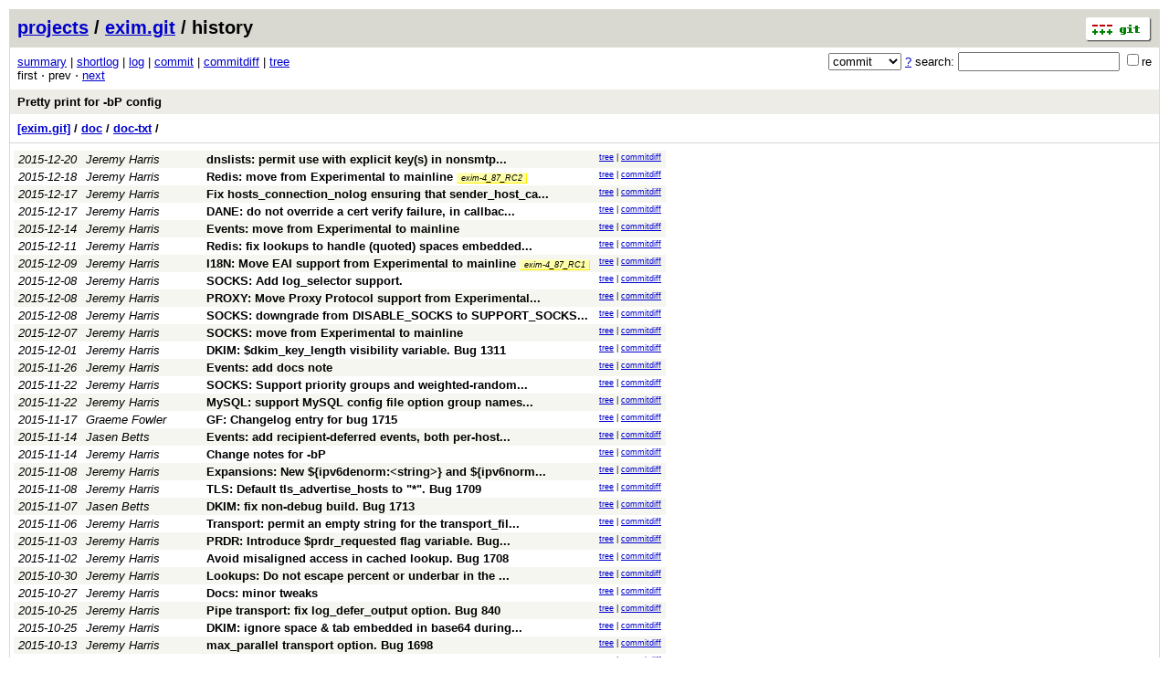

--- FILE ---
content_type: application/xhtml+xml; charset=utf-8
request_url: https://vcs.fsf.org/?p=exim.git;a=history;f=doc/doc-txt;hb=30ef6099db9a7e26e55e9c58d8e1c0f79a95b06f
body_size: 69372
content:
<?xml version="1.0" encoding="utf-8"?>
<!DOCTYPE html PUBLIC "-//W3C//DTD XHTML 1.0 Strict//EN" "http://www.w3.org/TR/xhtml1/DTD/xhtml1-strict.dtd">
<html xmlns="http://www.w3.org/1999/xhtml" xml:lang="en-US" lang="en-US">
<!-- git web interface version 2.25.1, (C) 2005-2006, Kay Sievers <kay.sievers@vrfy.org>, Christian Gierke -->
<!-- git core binaries version 2.25.1 -->
<head>
<meta http-equiv="content-type" content="application/xhtml+xml; charset=utf-8"/>
<meta name="generator" content="gitweb/2.25.1 git/2.25.1"/>
<meta name="robots" content="index, nofollow"/>
<title>vcs.fsf.org Git - exim.git/history - doc/doc-txt</title>
<link rel="stylesheet" type="text/css" href="static/gitweb.css"/>
<link rel="alternate" title="exim.git - history of doc/doc-txt - RSS feed" href="/?p=exim.git;a=rss;f=doc/doc-txt" type="application/rss+xml" />
<link rel="alternate" title="exim.git - history of doc/doc-txt - RSS feed (no merges)" href="/?p=exim.git;a=rss;f=doc/doc-txt;opt=--no-merges" type="application/rss+xml" />
<link rel="alternate" title="exim.git - history of doc/doc-txt - Atom feed" href="/?p=exim.git;a=atom;f=doc/doc-txt" type="application/atom+xml" />
<link rel="alternate" title="exim.git - history of doc/doc-txt - Atom feed (no merges)" href="/?p=exim.git;a=atom;f=doc/doc-txt;opt=--no-merges" type="application/atom+xml" />
<link rel="shortcut icon" href="static/git-favicon.png" type="image/png" />
</head>
<body>
<div class="page_header">
<a href="http://git-scm.com/" title="git homepage"><img alt="git" class="logo" height="27" src="static/git-logo.png" width="72" /></a><a href="https://vcs.fsf.org">projects</a> / <a href="/?p=exim.git;a=summary">exim.git</a> / history
</div>
<form method="get" action="/" enctype="multipart/form-data"><div class="search">
<input name="p" type="hidden" value="exim.git" />
<input name="a" type="hidden" value="search" />
<input name="h" type="hidden" value="30ef6099db9a7e26e55e9c58d8e1c0f79a95b06f" />
<select name="st" >
<option selected="selected" value="commit">commit</option>
<option value="grep">grep</option>
<option value="author">author</option>
<option value="committer">committer</option>
<option value="pickaxe">pickaxe</option>
</select> <a href="/?p=exim.git;a=search_help" title="search help">?</a> search:
<input type="text" name="s"  />
<span title="Extended regular expression"><label><input type="checkbox" name="sr" value="1" />re</label></span></div>
</form>
<div class="page_nav">
<a href="/?p=exim.git;a=summary">summary</a> | <a href="/?p=exim.git;a=shortlog">shortlog</a> | <a href="/?p=exim.git;a=log">log</a> | <a href="/?p=exim.git;a=commit">commit</a> | <a href="/?p=exim.git;a=commitdiff">commitdiff</a> | <a href="/?p=exim.git;a=tree">tree</a><br/>
first &sdot; prev &sdot; <a accesskey="n" href="/?p=exim.git;a=history;f=doc/doc-txt;hb=30ef6099db9a7e26e55e9c58d8e1c0f79a95b06f;pg=1" title="Alt-n">next</a><br/>
</div>
<div class="header">
<a class="title" href="/?p=exim.git;a=commit;h=30ef6099db9a7e26e55e9c58d8e1c0f79a95b06f">Pretty print for -bP config</a>
</div>
<div class="page_path"><a href="/?p=exim.git;a=tree;hb=30ef6099db9a7e26e55e9c58d8e1c0f79a95b06f" title="tree root">[exim.git]</a> / <a href="/?p=exim.git;a=tree;f=doc;hb=30ef6099db9a7e26e55e9c58d8e1c0f79a95b06f" title="doc">doc</a> / <a href="/?p=exim.git;a=tree;f=doc/doc-txt;hb=30ef6099db9a7e26e55e9c58d8e1c0f79a95b06f" title="doc/doc-txt">doc-txt</a> / <br/></div>
<table class="history">
<tr class="dark">
<td title="10 years ago"><i>2015-12-20</i></td>
<td class="author"><a class="list" href="/?p=exim.git;a=search;s=Jeremy+Harris;st=author" title="Search for commits authored by Jeremy Harris">Jeremy Harris</a></td><td><a class="list subject" href="/?p=exim.git;a=commit;h=379ba7d06d366c8cd151215e4c82424c36049375" title="dnslists: permit use with explicit key(s) in nonsmtp ACLs.  Bug 1748">dnslists: permit use with explicit key(s) in nonsmtp... </a></td>
<td class="link"><a href="/?p=exim.git;a=tree;f=doc/doc-txt;hb=379ba7d06d366c8cd151215e4c82424c36049375">tree</a> | <a href="/?p=exim.git;a=commitdiff;h=379ba7d06d366c8cd151215e4c82424c36049375">commitdiff</a></td>
</tr>
<tr class="light">
<td title="10 years ago"><i>2015-12-18</i></td>
<td class="author"><a class="list" href="/?p=exim.git;a=search;s=Jeremy+Harris;st=author" title="Search for commits authored by Jeremy Harris">Jeremy Harris</a></td><td><a class="list subject" href="/?p=exim.git;a=commit;h=de78e2d59e3924238648b8fb363a1412fa9e499d">Redis: move from Experimental to mainline</a> <span class="refs"> <span class="tag indirect" title="tags/exim-4_87_RC2"><a href="/?p=exim.git;a=tag;h=refs/tags/exim-4_87_RC2">exim-4_87_RC2</a></span></span></td>
<td class="link"><a href="/?p=exim.git;a=tree;f=doc/doc-txt;hb=de78e2d59e3924238648b8fb363a1412fa9e499d">tree</a> | <a href="/?p=exim.git;a=commitdiff;h=de78e2d59e3924238648b8fb363a1412fa9e499d">commitdiff</a></td>
</tr>
<tr class="dark">
<td title="10 years ago"><i>2015-12-17</i></td>
<td class="author"><a class="list" href="/?p=exim.git;a=search;s=Jeremy+Harris;st=author" title="Search for commits authored by Jeremy Harris">Jeremy Harris</a></td><td><a class="list subject" href="/?p=exim.git;a=commit;h=ce3258931d05becb2c87f17d80ee7c4b01f5a55a" title="Fix hosts_connection_nolog ensuring that sender_host_cache is not">Fix hosts_connection_nolog ensuring that sender_host_ca... </a></td>
<td class="link"><a href="/?p=exim.git;a=tree;f=doc/doc-txt;hb=ce3258931d05becb2c87f17d80ee7c4b01f5a55a">tree</a> | <a href="/?p=exim.git;a=commitdiff;h=ce3258931d05becb2c87f17d80ee7c4b01f5a55a">commitdiff</a></td>
</tr>
<tr class="light">
<td title="10 years ago"><i>2015-12-17</i></td>
<td class="author"><a class="list" href="/?p=exim.git;a=search;s=Jeremy+Harris;st=author" title="Search for commits authored by Jeremy Harris">Jeremy Harris</a></td><td><a class="list subject" href="/?p=exim.git;a=commit;h=f2f2c91b11a6a740b5683ea15ef7e6240b37f086" title="DANE: do not override a cert verify failure, in callback.  Also fix some test mistakes">DANE: do not override a cert verify failure, in callbac... </a></td>
<td class="link"><a href="/?p=exim.git;a=tree;f=doc/doc-txt;hb=f2f2c91b11a6a740b5683ea15ef7e6240b37f086">tree</a> | <a href="/?p=exim.git;a=commitdiff;h=f2f2c91b11a6a740b5683ea15ef7e6240b37f086">commitdiff</a></td>
</tr>
<tr class="dark">
<td title="10 years ago"><i>2015-12-14</i></td>
<td class="author"><a class="list" href="/?p=exim.git;a=search;s=Jeremy+Harris;st=author" title="Search for commits authored by Jeremy Harris">Jeremy Harris</a></td><td><a class="list subject" href="/?p=exim.git;a=commit;h=0cbf2b821bb13da0268556d0e30ea627d5592c60">Events: move from Experimental to mainline</a></td>
<td class="link"><a href="/?p=exim.git;a=tree;f=doc/doc-txt;hb=0cbf2b821bb13da0268556d0e30ea627d5592c60">tree</a> | <a href="/?p=exim.git;a=commitdiff;h=0cbf2b821bb13da0268556d0e30ea627d5592c60">commitdiff</a></td>
</tr>
<tr class="light">
<td title="10 years ago"><i>2015-12-11</i></td>
<td class="author"><a class="list" href="/?p=exim.git;a=search;s=Jeremy+Harris;st=author" title="Search for commits authored by Jeremy Harris">Jeremy Harris</a></td><td><a class="list subject" href="/?p=exim.git;a=commit;h=2d8d625b2b96260d2517e59b896eb03e5c33aaf3" title="Redis: fix lookups to handle (quoted) spaces embedded in parts">Redis: fix lookups to handle (quoted) spaces embedded... </a></td>
<td class="link"><a href="/?p=exim.git;a=tree;f=doc/doc-txt;hb=2d8d625b2b96260d2517e59b896eb03e5c33aaf3">tree</a> | <a href="/?p=exim.git;a=commitdiff;h=2d8d625b2b96260d2517e59b896eb03e5c33aaf3">commitdiff</a></td>
</tr>
<tr class="dark">
<td title="10 years ago"><i>2015-12-09</i></td>
<td class="author"><a class="list" href="/?p=exim.git;a=search;s=Jeremy+Harris;st=author" title="Search for commits authored by Jeremy Harris">Jeremy Harris</a></td><td><a class="list subject" href="/?p=exim.git;a=commit;h=8c5d388a6e12d1a8bd4aa565920238f8a921414a">I18N: Move EAI support from Experimental to mainline</a> <span class="refs"> <span class="tag indirect" title="tags/exim-4_87_RC1"><a href="/?p=exim.git;a=tag;h=refs/tags/exim-4_87_RC1">exim-4_87_RC1</a></span></span></td>
<td class="link"><a href="/?p=exim.git;a=tree;f=doc/doc-txt;hb=8c5d388a6e12d1a8bd4aa565920238f8a921414a">tree</a> | <a href="/?p=exim.git;a=commitdiff;h=8c5d388a6e12d1a8bd4aa565920238f8a921414a">commitdiff</a></td>
</tr>
<tr class="light">
<td title="10 years ago"><i>2015-12-08</i></td>
<td class="author"><a class="list" href="/?p=exim.git;a=search;s=Jeremy+Harris;st=author" title="Search for commits authored by Jeremy Harris">Jeremy Harris</a></td><td><a class="list subject" href="/?p=exim.git;a=commit;h=e6d2a9894df8c3b65920e903ab21076a0a37e20e">SOCKS: Add log_selector support.</a></td>
<td class="link"><a href="/?p=exim.git;a=tree;f=doc/doc-txt;hb=e6d2a9894df8c3b65920e903ab21076a0a37e20e">tree</a> | <a href="/?p=exim.git;a=commitdiff;h=e6d2a9894df8c3b65920e903ab21076a0a37e20e">commitdiff</a></td>
</tr>
<tr class="dark">
<td title="10 years ago"><i>2015-12-08</i></td>
<td class="author"><a class="list" href="/?p=exim.git;a=search;s=Jeremy+Harris;st=author" title="Search for commits authored by Jeremy Harris">Jeremy Harris</a></td><td><a class="list subject" href="/?p=exim.git;a=commit;h=cee5f132d1b81d3b8738944036eb02af418b54be" title="PROXY: Move Proxy Protocol support from Experimental to mainline.">PROXY: Move Proxy Protocol support from Experimental... </a></td>
<td class="link"><a href="/?p=exim.git;a=tree;f=doc/doc-txt;hb=cee5f132d1b81d3b8738944036eb02af418b54be">tree</a> | <a href="/?p=exim.git;a=commitdiff;h=cee5f132d1b81d3b8738944036eb02af418b54be">commitdiff</a></td>
</tr>
<tr class="light">
<td title="10 years ago"><i>2015-12-08</i></td>
<td class="author"><a class="list" href="/?p=exim.git;a=search;s=Jeremy+Harris;st=author" title="Search for commits authored by Jeremy Harris">Jeremy Harris</a></td><td><a class="list subject" href="/?p=exim.git;a=commit;h=f0989ec0ec69cc6a881ef9f7f118194c04875a36" title="SOCKS: downgrade from DISABLE_SOCKS to SUPPORT_SOCKS in Local/Makefile">SOCKS: downgrade from DISABLE_SOCKS to SUPPORT_SOCKS... </a></td>
<td class="link"><a href="/?p=exim.git;a=tree;f=doc/doc-txt;hb=f0989ec0ec69cc6a881ef9f7f118194c04875a36">tree</a> | <a href="/?p=exim.git;a=commitdiff;h=f0989ec0ec69cc6a881ef9f7f118194c04875a36">commitdiff</a></td>
</tr>
<tr class="dark">
<td title="10 years ago"><i>2015-12-07</i></td>
<td class="author"><a class="list" href="/?p=exim.git;a=search;s=Jeremy+Harris;st=author" title="Search for commits authored by Jeremy Harris">Jeremy Harris</a></td><td><a class="list subject" href="/?p=exim.git;a=commit;h=74f150bf80451e34b2fae10c14019e37d644420a">SOCKS: move from Experimental to mainline</a></td>
<td class="link"><a href="/?p=exim.git;a=tree;f=doc/doc-txt;hb=74f150bf80451e34b2fae10c14019e37d644420a">tree</a> | <a href="/?p=exim.git;a=commitdiff;h=74f150bf80451e34b2fae10c14019e37d644420a">commitdiff</a></td>
</tr>
<tr class="light">
<td title="10 years ago"><i>2015-12-01</i></td>
<td class="author"><a class="list" href="/?p=exim.git;a=search;s=Jeremy+Harris;st=author" title="Search for commits authored by Jeremy Harris">Jeremy Harris</a></td><td><a class="list subject" href="/?p=exim.git;a=commit;h=abe1010cc7d7d02629e1c9ca4a00240a44fe041e">DKIM: $dkim_key_length visibility variable. Bug 1311</a></td>
<td class="link"><a href="/?p=exim.git;a=tree;f=doc/doc-txt;hb=abe1010cc7d7d02629e1c9ca4a00240a44fe041e">tree</a> | <a href="/?p=exim.git;a=commitdiff;h=abe1010cc7d7d02629e1c9ca4a00240a44fe041e">commitdiff</a></td>
</tr>
<tr class="dark">
<td title="10 years ago"><i>2015-11-26</i></td>
<td class="author"><a class="list" href="/?p=exim.git;a=search;s=Jeremy+Harris;st=author" title="Search for commits authored by Jeremy Harris">Jeremy Harris</a></td><td><a class="list subject" href="/?p=exim.git;a=commit;h=f21fc3483f1e7ea8be0690dab6cf5b96620f1bd4">Events: add docs note</a></td>
<td class="link"><a href="/?p=exim.git;a=tree;f=doc/doc-txt;hb=f21fc3483f1e7ea8be0690dab6cf5b96620f1bd4">tree</a> | <a href="/?p=exim.git;a=commitdiff;h=f21fc3483f1e7ea8be0690dab6cf5b96620f1bd4">commitdiff</a></td>
</tr>
<tr class="light">
<td title="10 years ago"><i>2015-11-22</i></td>
<td class="author"><a class="list" href="/?p=exim.git;a=search;s=Jeremy+Harris;st=author" title="Search for commits authored by Jeremy Harris">Jeremy Harris</a></td><td><a class="list subject" href="/?p=exim.git;a=commit;h=7f06582cc999eaa812a86d03e97a52711c541fd4" title="SOCKS: Support priority groups and weighted-random selection from">SOCKS: Support priority groups and weighted-random... </a></td>
<td class="link"><a href="/?p=exim.git;a=tree;f=doc/doc-txt;hb=7f06582cc999eaa812a86d03e97a52711c541fd4">tree</a> | <a href="/?p=exim.git;a=commitdiff;h=7f06582cc999eaa812a86d03e97a52711c541fd4">commitdiff</a></td>
</tr>
<tr class="dark">
<td title="10 years ago"><i>2015-11-22</i></td>
<td class="author"><a class="list" href="/?p=exim.git;a=search;s=Jeremy+Harris;st=author" title="Search for commits authored by Jeremy Harris">Jeremy Harris</a></td><td><a class="list subject" href="/?p=exim.git;a=commit;h=a159f203b559a406a5489f3ef2a60a61574bbb86" title="MySQL: support MySQL config file option group names.  Bug 1701">MySQL: support MySQL config file option group names... </a></td>
<td class="link"><a href="/?p=exim.git;a=tree;f=doc/doc-txt;hb=a159f203b559a406a5489f3ef2a60a61574bbb86">tree</a> | <a href="/?p=exim.git;a=commitdiff;h=a159f203b559a406a5489f3ef2a60a61574bbb86">commitdiff</a></td>
</tr>
<tr class="light">
<td title="10 years ago"><i>2015-11-17</i></td>
<td class="author"><a class="list" href="/?p=exim.git;a=search;s=Graeme+Fowler;st=author" title="Search for commits authored by Graeme Fowler">Graeme Fowler</a></td><td><a class="list subject" href="/?p=exim.git;a=commit;h=e161710d237103c8287ea46bb805d24319606a9f">GF: Changelog entry for bug 1715</a></td>
<td class="link"><a href="/?p=exim.git;a=tree;f=doc/doc-txt;hb=e161710d237103c8287ea46bb805d24319606a9f">tree</a> | <a href="/?p=exim.git;a=commitdiff;h=e161710d237103c8287ea46bb805d24319606a9f">commitdiff</a></td>
</tr>
<tr class="dark">
<td title="10 years ago"><i>2015-11-14</i></td>
<td class="author"><a class="list" href="/?p=exim.git;a=search;s=Jasen+Betts;st=author" title="Search for commits authored by Jasen Betts">Jasen Betts</a></td><td><a class="list subject" href="/?p=exim.git;a=commit;h=5ef5dd52d1ded8b0ffdf4708e1d00e4ef458b86a" title="Events: add recipient-deferred events, both per-host and all-hosts.">Events: add recipient-deferred events, both per-host... </a></td>
<td class="link"><a href="/?p=exim.git;a=tree;f=doc/doc-txt;hb=5ef5dd52d1ded8b0ffdf4708e1d00e4ef458b86a">tree</a> | <a href="/?p=exim.git;a=commitdiff;h=5ef5dd52d1ded8b0ffdf4708e1d00e4ef458b86a">commitdiff</a></td>
</tr>
<tr class="light">
<td title="10 years ago"><i>2015-11-14</i></td>
<td class="author"><a class="list" href="/?p=exim.git;a=search;s=Jeremy+Harris;st=author" title="Search for commits authored by Jeremy Harris">Jeremy Harris</a></td><td><a class="list subject" href="/?p=exim.git;a=commit;h=240c288fabd47aa8daf34c06b77a40fd37add470">Change notes for -bP</a></td>
<td class="link"><a href="/?p=exim.git;a=tree;f=doc/doc-txt;hb=240c288fabd47aa8daf34c06b77a40fd37add470">tree</a> | <a href="/?p=exim.git;a=commitdiff;h=240c288fabd47aa8daf34c06b77a40fd37add470">commitdiff</a></td>
</tr>
<tr class="dark">
<td title="10 years ago"><i>2015-11-08</i></td>
<td class="author"><a class="list" href="/?p=exim.git;a=search;s=Jeremy+Harris;st=author" title="Search for commits authored by Jeremy Harris">Jeremy Harris</a></td><td><a class="list subject" href="/?p=exim.git;a=commit;h=fc4a7f705d4c5911220cf9dbb0995d9f5dbabf02" title="Expansions: New ${ipv6denorm:&lt;string&gt;} and ${ipv6norm:&lt;string&gt;} operators.  Bug 1650">Expansions: New ${ipv6denorm:&lt;string&gt;} and ${ipv6norm... </a></td>
<td class="link"><a href="/?p=exim.git;a=tree;f=doc/doc-txt;hb=fc4a7f705d4c5911220cf9dbb0995d9f5dbabf02">tree</a> | <a href="/?p=exim.git;a=commitdiff;h=fc4a7f705d4c5911220cf9dbb0995d9f5dbabf02">commitdiff</a></td>
</tr>
<tr class="light">
<td title="10 years ago"><i>2015-11-08</i></td>
<td class="author"><a class="list" href="/?p=exim.git;a=search;s=Jeremy+Harris;st=author" title="Search for commits authored by Jeremy Harris">Jeremy Harris</a></td><td><a class="list subject" href="/?p=exim.git;a=commit;h=23f3dc67a13f71bb8fdf2930052d3fdce85e9774">TLS: Default tls_advertise_hosts to &quot;*&quot;.  Bug 1709</a></td>
<td class="link"><a href="/?p=exim.git;a=tree;f=doc/doc-txt;hb=23f3dc67a13f71bb8fdf2930052d3fdce85e9774">tree</a> | <a href="/?p=exim.git;a=commitdiff;h=23f3dc67a13f71bb8fdf2930052d3fdce85e9774">commitdiff</a></td>
</tr>
<tr class="dark">
<td title="10 years ago"><i>2015-11-07</i></td>
<td class="author"><a class="list" href="/?p=exim.git;a=search;s=Jasen+Betts;st=author" title="Search for commits authored by Jasen Betts">Jasen Betts</a></td><td><a class="list subject" href="/?p=exim.git;a=commit;h=3b9575827ae9b7847929d99ded489772eac73443">DKIM: fix non-debug build.  Bug 1713</a></td>
<td class="link"><a href="/?p=exim.git;a=tree;f=doc/doc-txt;hb=3b9575827ae9b7847929d99ded489772eac73443">tree</a> | <a href="/?p=exim.git;a=commitdiff;h=3b9575827ae9b7847929d99ded489772eac73443">commitdiff</a></td>
</tr>
<tr class="light">
<td title="10 years ago"><i>2015-11-06</i></td>
<td class="author"><a class="list" href="/?p=exim.git;a=search;s=Jeremy+Harris;st=author" title="Search for commits authored by Jeremy Harris">Jeremy Harris</a></td><td><a class="list subject" href="/?p=exim.git;a=commit;h=6ff55e505e209073eacf1f1e49285464df70d6e3" title="Transport: permit an empty string for the transport_filter option.  Bug 1714">Transport: permit an empty string for the transport_fil... </a></td>
<td class="link"><a href="/?p=exim.git;a=tree;f=doc/doc-txt;hb=6ff55e505e209073eacf1f1e49285464df70d6e3">tree</a> | <a href="/?p=exim.git;a=commitdiff;h=6ff55e505e209073eacf1f1e49285464df70d6e3">commitdiff</a></td>
</tr>
<tr class="dark">
<td title="10 years ago"><i>2015-11-03</i></td>
<td class="author"><a class="list" href="/?p=exim.git;a=search;s=Jeremy+Harris;st=author" title="Search for commits authored by Jeremy Harris">Jeremy Harris</a></td><td><a class="list subject" href="/?p=exim.git;a=commit;h=858e91c21a3a14da760299b6d54676ac18526418" title="PRDR: Introduce $prdr_requested flag variable.  Bug 1712">PRDR: Introduce $prdr_requested flag variable.  Bug... </a></td>
<td class="link"><a href="/?p=exim.git;a=tree;f=doc/doc-txt;hb=858e91c21a3a14da760299b6d54676ac18526418">tree</a> | <a href="/?p=exim.git;a=commitdiff;h=858e91c21a3a14da760299b6d54676ac18526418">commitdiff</a></td>
</tr>
<tr class="light">
<td title="10 years ago"><i>2015-11-02</i></td>
<td class="author"><a class="list" href="/?p=exim.git;a=search;s=Jeremy+Harris;st=author" title="Search for commits authored by Jeremy Harris">Jeremy Harris</a></td><td><a class="list subject" href="/?p=exim.git;a=commit;h=98b98887f926be87eabccc7919e57ce625c63c03">Avoid misaligned access in cached lookup.  Bug 1708</a></td>
<td class="link"><a href="/?p=exim.git;a=tree;f=doc/doc-txt;hb=98b98887f926be87eabccc7919e57ce625c63c03">tree</a> | <a href="/?p=exim.git;a=commitdiff;h=98b98887f926be87eabccc7919e57ce625c63c03">commitdiff</a></td>
</tr>
<tr class="dark">
<td title="10 years ago"><i>2015-10-30</i></td>
<td class="author"><a class="list" href="/?p=exim.git;a=search;s=Jeremy+Harris;st=author" title="Search for commits authored by Jeremy Harris">Jeremy Harris</a></td><td><a class="list subject" href="/?p=exim.git;a=commit;h=376d2ec0874144ee64e21ca79362793f116a381c" title="Lookups: Do not escape percent or underbar in the ${quote_pgsql: } operator.  Bug... ">Lookups: Do not escape percent or underbar in the ... </a></td>
<td class="link"><a href="/?p=exim.git;a=tree;f=doc/doc-txt;hb=376d2ec0874144ee64e21ca79362793f116a381c">tree</a> | <a href="/?p=exim.git;a=commitdiff;h=376d2ec0874144ee64e21ca79362793f116a381c">commitdiff</a></td>
</tr>
<tr class="light">
<td title="10 years ago"><i>2015-10-27</i></td>
<td class="author"><a class="list" href="/?p=exim.git;a=search;s=Jeremy+Harris;st=author" title="Search for commits authored by Jeremy Harris">Jeremy Harris</a></td><td><a class="list subject" href="/?p=exim.git;a=commit;h=41e9358909b01447692befa3a4983611d1978755">Docs: minor tweaks</a></td>
<td class="link"><a href="/?p=exim.git;a=tree;f=doc/doc-txt;hb=41e9358909b01447692befa3a4983611d1978755">tree</a> | <a href="/?p=exim.git;a=commitdiff;h=41e9358909b01447692befa3a4983611d1978755">commitdiff</a></td>
</tr>
<tr class="dark">
<td title="10 years ago"><i>2015-10-25</i></td>
<td class="author"><a class="list" href="/?p=exim.git;a=search;s=Jeremy+Harris;st=author" title="Search for commits authored by Jeremy Harris">Jeremy Harris</a></td><td><a class="list subject" href="/?p=exim.git;a=commit;h=ec0eb1a387b88e6ddd3f1f9ba6ffad6422b7298a">Pipe transport: fix log_defer_output option.  Bug 840</a></td>
<td class="link"><a href="/?p=exim.git;a=tree;f=doc/doc-txt;hb=ec0eb1a387b88e6ddd3f1f9ba6ffad6422b7298a">tree</a> | <a href="/?p=exim.git;a=commitdiff;h=ec0eb1a387b88e6ddd3f1f9ba6ffad6422b7298a">commitdiff</a></td>
</tr>
<tr class="light">
<td title="10 years ago"><i>2015-10-25</i></td>
<td class="author"><a class="list" href="/?p=exim.git;a=search;s=Jeremy+Harris;st=author" title="Search for commits authored by Jeremy Harris">Jeremy Harris</a></td><td><a class="list subject" href="/?p=exim.git;a=commit;h=0f557e9065b0bcfce38ee1fea5fc947bf0c5431c" title="DKIM: ignore space &amp; tab embedded in base64 during decode.  Bug 1700">DKIM: ignore space &amp; tab embedded in base64 during... </a></td>
<td class="link"><a href="/?p=exim.git;a=tree;f=doc/doc-txt;hb=0f557e9065b0bcfce38ee1fea5fc947bf0c5431c">tree</a> | <a href="/?p=exim.git;a=commitdiff;h=0f557e9065b0bcfce38ee1fea5fc947bf0c5431c">commitdiff</a></td>
</tr>
<tr class="dark">
<td title="10 years ago"><i>2015-10-13</i></td>
<td class="author"><a class="list" href="/?p=exim.git;a=search;s=Jeremy+Harris;st=author" title="Search for commits authored by Jeremy Harris">Jeremy Harris</a></td><td><a class="list subject" href="/?p=exim.git;a=commit;h=ac0cac6839368273e14e574ca5b9f817edcd6208">max_parallel transport option.  Bug 1698</a></td>
<td class="link"><a href="/?p=exim.git;a=tree;f=doc/doc-txt;hb=ac0cac6839368273e14e574ca5b9f817edcd6208">tree</a> | <a href="/?p=exim.git;a=commitdiff;h=ac0cac6839368273e14e574ca5b9f817edcd6208">commitdiff</a></td>
</tr>
<tr class="light">
<td title="10 years ago"><i>2015-10-13</i></td>
<td class="author"><a class="list" href="/?p=exim.git;a=search;s=Jeremy+Harris;st=author" title="Search for commits authored by Jeremy Harris">Jeremy Harris</a></td><td><a class="list subject" href="/?p=exim.git;a=commit;h=fa41615da7020d4d951ed3a0b98464bed66ff58b">max_parallel transport option</a></td>
<td class="link"><a href="/?p=exim.git;a=tree;f=doc/doc-txt;hb=fa41615da7020d4d951ed3a0b98464bed66ff58b">tree</a> | <a href="/?p=exim.git;a=commitdiff;h=fa41615da7020d4d951ed3a0b98464bed66ff58b">commitdiff</a></td>
</tr>
<tr class="dark">
<td title="10 years ago"><i>2015-09-24</i></td>
<td class="author"><a class="list" href="/?p=exim.git;a=search;s=Jeremy+Harris;st=author" title="Search for commits authored by Jeremy Harris">Jeremy Harris</a></td><td><a class="list subject" href="/?p=exim.git;a=commit;h=d36254f24a6127853696b6d40ace37f07e6660f9">Docs: add ref for DCC</a></td>
<td class="link"><a href="/?p=exim.git;a=tree;f=doc/doc-txt;hb=d36254f24a6127853696b6d40ace37f07e6660f9">tree</a> | <a href="/?p=exim.git;a=commitdiff;h=d36254f24a6127853696b6d40ace37f07e6660f9">commitdiff</a></td>
</tr>
<tr class="light">
<td title="10 years ago"><i>2015-09-19</i></td>
<td class="author"><a class="list" href="/?p=exim.git;a=search;s=Jeremy+Harris;st=author" title="Search for commits authored by Jeremy Harris">Jeremy Harris</a></td><td><a class="list subject" href="/?p=exim.git;a=commit;h=6f6dedccb47f231a0712d882da20feffbac8d0bc" title="Retry: always use interface, if set, for retry DB key.  Bug 1678">Retry: always use interface, if set, for retry DB key... </a></td>
<td class="link"><a href="/?p=exim.git;a=tree;f=doc/doc-txt;hb=6f6dedccb47f231a0712d882da20feffbac8d0bc">tree</a> | <a href="/?p=exim.git;a=commitdiff;h=6f6dedccb47f231a0712d882da20feffbac8d0bc">commitdiff</a></td>
</tr>
<tr class="dark">
<td title="10 years ago"><i>2015-09-17</i></td>
<td class="author"><a class="list" href="/?p=exim.git;a=search;s=Jeremy+Harris;st=author" title="Search for commits authored by Jeremy Harris">Jeremy Harris</a></td><td><a class="list subject" href="/?p=exim.git;a=commit;h=14b3c5bc64a16df07583fe4b5ef2e0129d063893">DNS: time-limit cached returns, using TTL.  Bug 1395</a></td>
<td class="link"><a href="/?p=exim.git;a=tree;f=doc/doc-txt;hb=14b3c5bc64a16df07583fe4b5ef2e0129d063893">tree</a> | <a href="/?p=exim.git;a=commitdiff;h=14b3c5bc64a16df07583fe4b5ef2e0129d063893">commitdiff</a></td>
</tr>
<tr class="light">
<td title="10 years ago"><i>2015-09-14</i></td>
<td class="author"><a class="list" href="/?p=exim.git;a=search;s=Heiko+Schlittermann+(HS12-RIPE);st=author" title="Search for commits authored by Heiko Schlittermann (HS12-RIPE)"><span title="Heiko Schlittermann (HS12-RIPE)">Heiko Schlitterman... </span></a></td><td><a class="list subject" href="/?p=exim.git;a=commit;h=56c2a7be576a5b5335e8742a72441509e8d924b5">ChangeLog: Update about process info</a></td>
<td class="link"><a href="/?p=exim.git;a=tree;f=doc/doc-txt;hb=56c2a7be576a5b5335e8742a72441509e8d924b5">tree</a> | <a href="/?p=exim.git;a=commitdiff;h=56c2a7be576a5b5335e8742a72441509e8d924b5">commitdiff</a></td>
</tr>
<tr class="dark">
<td title="10 years ago"><i>2015-09-13</i></td>
<td class="author"><a class="list" href="/?p=exim.git;a=search;s=Jeremy+Harris;st=author" title="Search for commits authored by Jeremy Harris">Jeremy Harris</a></td><td><a class="list subject" href="/?p=exim.git;a=commit;h=805bb5c3b781ad3819018dfc79220f77df0aae67" title="    TLS: downgrade fail of cert-based authentication from log message to debug messsage">    TLS: downgrade fail of cert-based authentication... </a></td>
<td class="link"><a href="/?p=exim.git;a=tree;f=doc/doc-txt;hb=805bb5c3b781ad3819018dfc79220f77df0aae67">tree</a> | <a href="/?p=exim.git;a=commitdiff;h=805bb5c3b781ad3819018dfc79220f77df0aae67">commitdiff</a></td>
</tr>
<tr class="light">
<td title="10 years ago"><i>2015-09-12</i></td>
<td class="author"><a class="list" href="/?p=exim.git;a=search;s=Jeremy+Harris;st=author" title="Search for commits authored by Jeremy Harris">Jeremy Harris</a></td><td><a class="list subject" href="/?p=exim.git;a=commit;h=055e2cb463e4e4adf2d9292a50ac274938f9a5ac" title="New $callout_address variable to record spamd (etc) address.  Bug 1652">New $callout_address variable to record spamd (etc... </a></td>
<td class="link"><a href="/?p=exim.git;a=tree;f=doc/doc-txt;hb=055e2cb463e4e4adf2d9292a50ac274938f9a5ac">tree</a> | <a href="/?p=exim.git;a=commitdiff;h=055e2cb463e4e4adf2d9292a50ac274938f9a5ac">commitdiff</a></td>
</tr>
<tr class="dark">
<td title="10 years ago"><i>2015-09-09</i></td>
<td class="author"><a class="list" href="/?p=exim.git;a=search;s=Jeremy+Harris;st=author" title="Search for commits authored by Jeremy Harris">Jeremy Harris</a></td><td><a class="list subject" href="/?p=exim.git;a=commit;h=895fbaf26d3450d4eeacbad8fe04c328a77645f0" title="DSN: Under EXPERIMENTAL_DSN_INFO add extras to bounce messages.  Bug 1686">DSN: Under EXPERIMENTAL_DSN_INFO add extras to bounce... </a></td>
<td class="link"><a href="/?p=exim.git;a=tree;f=doc/doc-txt;hb=895fbaf26d3450d4eeacbad8fe04c328a77645f0">tree</a> | <a href="/?p=exim.git;a=commitdiff;h=895fbaf26d3450d4eeacbad8fe04c328a77645f0">commitdiff</a></td>
</tr>
<tr class="light">
<td title="10 years ago"><i>2015-09-08</i></td>
<td class="author"><a class="list" href="/?p=exim.git;a=search;s=Jeremy+Harris;st=author" title="Search for commits authored by Jeremy Harris">Jeremy Harris</a></td><td><a class="list subject" href="/?p=exim.git;a=commit;h=f38917cc94ab337c15ff70c254dd564ee2dcafe7">    Capture substrings in ACL regex= .  Bug 425.</a></td>
<td class="link"><a href="/?p=exim.git;a=tree;f=doc/doc-txt;hb=f38917cc94ab337c15ff70c254dd564ee2dcafe7">tree</a> | <a href="/?p=exim.git;a=commitdiff;h=f38917cc94ab337c15ff70c254dd564ee2dcafe7">commitdiff</a></td>
</tr>
<tr class="dark">
<td title="10 years ago"><i>2015-08-25</i></td>
<td class="author"><a class="list" href="/?p=exim.git;a=search;s=Heiko+Schlittermann+(HS12-RIPE);st=author" title="Search for commits authored by Heiko Schlittermann (HS12-RIPE)"><span title="Heiko Schlittermann (HS12-RIPE)">Heiko Schlitterman... </span></a></td><td><a class="list subject" href="/?p=exim.git;a=commit;h=f1b81d811582d37370363ba0a7ea3bc2422a5e66">Update ChangeLog about Bug 1671</a></td>
<td class="link"><a href="/?p=exim.git;a=tree;f=doc/doc-txt;hb=f1b81d811582d37370363ba0a7ea3bc2422a5e66">tree</a> | <a href="/?p=exim.git;a=commitdiff;h=f1b81d811582d37370363ba0a7ea3bc2422a5e66">commitdiff</a></td>
</tr>
<tr class="light">
<td title="10 years ago"><i>2015-08-25</i></td>
<td class="author"><a class="list" href="/?p=exim.git;a=search;s=Jeremy+Harris;st=author" title="Search for commits authored by Jeremy Harris">Jeremy Harris</a></td><td><a class="list subject" href="/?p=exim.git;a=commit;h=c8899c20aa08c9ae6a4c291aad23ba90512bebe4" title="Close logs after daemon-process exceptional write.  Bug 728">Close logs after daemon-process exceptional write.... </a></td>
<td class="link"><a href="/?p=exim.git;a=tree;f=doc/doc-txt;hb=c8899c20aa08c9ae6a4c291aad23ba90512bebe4">tree</a> | <a href="/?p=exim.git;a=commitdiff;h=c8899c20aa08c9ae6a4c291aad23ba90512bebe4">commitdiff</a></td>
</tr>
<tr class="dark">
<td title="10 years ago"><i>2015-08-17</i></td>
<td class="author"><a class="list" href="/?p=exim.git;a=search;s=Jeremy+Harris;st=author" title="Search for commits authored by Jeremy Harris">Jeremy Harris</a></td><td><a class="list subject" href="/?p=exim.git;a=commit;h=950aa3fb3524550045e4f6b3eac84354e5fd4553" title="Docs: add note on spf lookup type, in experimental-spec">Docs: add note on spf lookup type, in experimental... </a></td>
<td class="link"><a href="/?p=exim.git;a=tree;f=doc/doc-txt;hb=950aa3fb3524550045e4f6b3eac84354e5fd4553">tree</a> | <a href="/?p=exim.git;a=commitdiff;h=950aa3fb3524550045e4f6b3eac84354e5fd4553">commitdiff</a></td>
</tr>
<tr class="light">
<td title="10 years ago"><i>2015-08-14</i></td>
<td class="author"><a class="list" href="/?p=exim.git;a=search;s=Tony+Finch;st=author" title="Search for commits authored by Tony Finch">Tony Finch</a></td><td><a class="list subject" href="/?p=exim.git;a=commit;h=ac881e2749754fbe167b5f38784dd85b088571cf" title="Improve the consistency of logging incoming and outgoing interfaces.">Improve the consistency of logging incoming and outgoin... </a></td>
<td class="link"><a href="/?p=exim.git;a=tree;f=doc/doc-txt;hb=ac881e2749754fbe167b5f38784dd85b088571cf">tree</a> | <a href="/?p=exim.git;a=commitdiff;h=ac881e2749754fbe167b5f38784dd85b088571cf">commitdiff</a></td>
</tr>
<tr class="dark">
<td title="10 years ago"><i>2015-08-14</i></td>
<td class="author"><a class="list" href="/?p=exim.git;a=search;s=Tony+Finch;st=author" title="Search for commits authored by Tony Finch">Tony Finch</a></td><td><a class="list subject" href="/?p=exim.git;a=commit;h=6c6d6e483411af2c087ff258f4041d38eb65e775" title="Overhaul the debug_selector and log_selector machinery to support variable-length... ">Overhaul the debug_selector and log_selector machinery... </a></td>
<td class="link"><a href="/?p=exim.git;a=tree;f=doc/doc-txt;hb=6c6d6e483411af2c087ff258f4041d38eb65e775">tree</a> | <a href="/?p=exim.git;a=commitdiff;h=6c6d6e483411af2c087ff258f4041d38eb65e775">commitdiff</a></td>
</tr>
<tr class="light">
<td title="10 years ago"><i>2015-08-02</i></td>
<td class="author"><a class="list" href="/?p=exim.git;a=search;s=Jeremy+Harris;st=author" title="Search for commits authored by Jeremy Harris">Jeremy Harris</a></td><td><a class="list subject" href="/?p=exim.git;a=commit;h=82d14d6a7ecbaf515d7feb30c351c92a4b429f43" title="Docs: add notes on library version limitations on OCSP stapling.  Bug 1664">Docs: add notes on library version limitations on OCSP... </a></td>
<td class="link"><a href="/?p=exim.git;a=tree;f=doc/doc-txt;hb=82d14d6a7ecbaf515d7feb30c351c92a4b429f43">tree</a> | <a href="/?p=exim.git;a=commitdiff;h=82d14d6a7ecbaf515d7feb30c351c92a4b429f43">commitdiff</a></td>
</tr>
<tr class="dark">
<td title="10 years ago"><i>2015-07-26</i></td>
<td class="author"><a class="list" href="/?p=exim.git;a=search;s=Jeremy+Harris;st=author" title="Search for commits authored by Jeremy Harris">Jeremy Harris</a></td><td><a class="list subject" href="/?p=exim.git;a=commit;h=0d9b78befeb73ef16ae43263ff9ef7f4fd07cb4a">Clean docs for next release</a></td>
<td class="link"><a href="/?p=exim.git;a=tree;f=doc/doc-txt;hb=0d9b78befeb73ef16ae43263ff9ef7f4fd07cb4a">tree</a> | <a href="/?p=exim.git;a=commitdiff;h=0d9b78befeb73ef16ae43263ff9ef7f4fd07cb4a">commitdiff</a></td>
</tr>
<tr class="light">
<td title="10 years ago"><i>2015-07-15</i></td>
<td class="author"><a class="list" href="/?p=exim.git;a=search;s=Jeremy+Harris;st=author" title="Search for commits authored by Jeremy Harris">Jeremy Harris</a></td><td><a class="list subject" href="/?p=exim.git;a=commit;h=2f460950af2d4379deaa804c43caf24a9fb055a0">Add check on tls_auth pseudo-command.  Bug 1659</a></td>
<td class="link"><a href="/?p=exim.git;a=tree;f=doc/doc-txt;hb=2f460950af2d4379deaa804c43caf24a9fb055a0">tree</a> | <a href="/?p=exim.git;a=commitdiff;h=2f460950af2d4379deaa804c43caf24a9fb055a0">commitdiff</a></td>
</tr>
<tr class="dark">
<td title="10 years ago"><i>2015-06-27</i></td>
<td class="author"><a class="list" href="/?p=exim.git;a=search;s=Jeremy+Harris;st=author" title="Search for commits authored by Jeremy Harris">Jeremy Harris</a></td><td><a class="list subject" href="/?p=exim.git;a=commit;h=dcb1095cbcff5ab9f6146dd615fd4c04788c52ec">Change note</a> <span class="refs"> <span class="tag indirect" title="tags/exim-4_86_RC4"><a href="/?p=exim.git;a=tag;h=refs/tags/exim-4_86_RC4">exim-4_86_RC4</a></span></span></td>
<td class="link"><a href="/?p=exim.git;a=tree;f=doc/doc-txt;hb=dcb1095cbcff5ab9f6146dd615fd4c04788c52ec">tree</a> | <a href="/?p=exim.git;a=commitdiff;h=dcb1095cbcff5ab9f6146dd615fd4c04788c52ec">commitdiff</a></td>
</tr>
<tr class="light">
<td title="10 years ago"><i>2015-06-21</i></td>
<td class="author"><a class="list" href="/?p=exim.git;a=search;s=Jeremy+Harris;st=author" title="Search for commits authored by Jeremy Harris">Jeremy Harris</a></td><td><a class="list subject" href="/?p=exim.git;a=commit;h=7137ca4bf0ecc4bdcdbe9d370dfebd86b9011730">Change note</a></td>
<td class="link"><a href="/?p=exim.git;a=tree;f=doc/doc-txt;hb=7137ca4bf0ecc4bdcdbe9d370dfebd86b9011730">tree</a> | <a href="/?p=exim.git;a=commitdiff;h=7137ca4bf0ecc4bdcdbe9d370dfebd86b9011730">commitdiff</a></td>
</tr>
<tr class="dark">
<td title="10 years ago"><i>2015-06-20</i></td>
<td class="author"><a class="list" href="/?p=exim.git;a=search;s=Jeremy+Harris;st=author" title="Search for commits authored by Jeremy Harris">Jeremy Harris</a></td><td><a class="list subject" href="/?p=exim.git;a=commit;h=09b80b4efb12380da54d64608fd0c1a37733c598">Add docs and massage coding standards for dns_trust_aa</a></td>
<td class="link"><a href="/?p=exim.git;a=tree;f=doc/doc-txt;hb=09b80b4efb12380da54d64608fd0c1a37733c598">tree</a> | <a href="/?p=exim.git;a=commitdiff;h=09b80b4efb12380da54d64608fd0c1a37733c598">commitdiff</a></td>
</tr>
<tr class="light">
<td title="10 years ago"><i>2015-06-15</i></td>
<td class="author"><a class="list" href="/?p=exim.git;a=search;s=Jeremy+Harris;st=author" title="Search for commits authored by Jeremy Harris">Jeremy Harris</a></td><td><a class="list subject" href="/?p=exim.git;a=commit;h=186c98a13d3e1ba7a4b4d145dd3aa83f847e09b8">Docs: clarify notes on Events</a></td>
<td class="link"><a href="/?p=exim.git;a=tree;f=doc/doc-txt;hb=186c98a13d3e1ba7a4b4d145dd3aa83f847e09b8">tree</a> | <a href="/?p=exim.git;a=commitdiff;h=186c98a13d3e1ba7a4b4d145dd3aa83f847e09b8">commitdiff</a></td>
</tr>
<tr class="dark">
<td title="10 years ago"><i>2015-06-15</i></td>
<td class="author"><a class="list" href="/?p=exim.git;a=search;s=Wolfgang+Breyha;st=author" title="Search for commits authored by Wolfgang Breyha">Wolfgang Breyha</a></td><td><a class="list subject" href="/?p=exim.git;a=commit;h=65463bc9caf0c08e56e40047a1438d8a28fadba1" title="Clarify that preceding 10ca4f was provided by Wolfgang Breyha">Clarify that preceding 10ca4f was provided by Wolfgang... </a></td>
<td class="link"><a href="/?p=exim.git;a=tree;f=doc/doc-txt;hb=65463bc9caf0c08e56e40047a1438d8a28fadba1">tree</a> | <a href="/?p=exim.git;a=commitdiff;h=65463bc9caf0c08e56e40047a1438d8a28fadba1">commitdiff</a></td>
</tr>
<tr class="light">
<td title="10 years ago"><i>2015-06-14</i></td>
<td class="author"><a class="list" href="/?p=exim.git;a=search;s=Jeremy+Harris;st=author" title="Search for commits authored by Jeremy Harris">Jeremy Harris</a></td><td><a class="list subject" href="/?p=exim.git;a=commit;h=10ca4f1ca3116f346dcc19645b59c443e57d26a8">Add tls_eccurve  main config option.  Bug 1397</a></td>
<td class="link"><a href="/?p=exim.git;a=tree;f=doc/doc-txt;hb=10ca4f1ca3116f346dcc19645b59c443e57d26a8">tree</a> | <a href="/?p=exim.git;a=commitdiff;h=10ca4f1ca3116f346dcc19645b59c443e57d26a8">commitdiff</a></td>
</tr>
<tr class="dark">
<td title="10 years ago"><i>2015-06-04</i></td>
<td class="author"><a class="list" href="/?p=exim.git;a=search;s=Jeremy+Harris;st=author" title="Search for commits authored by Jeremy Harris">Jeremy Harris</a></td><td><a class="list subject" href="/?p=exim.git;a=commit;h=b3ef41c94af9aefec7b6855cf2ce73ffeaba9d9a">TLS authenticator</a></td>
<td class="link"><a href="/?p=exim.git;a=tree;f=doc/doc-txt;hb=b3ef41c94af9aefec7b6855cf2ce73ffeaba9d9a">tree</a> | <a href="/?p=exim.git;a=commitdiff;h=b3ef41c94af9aefec7b6855cf2ce73ffeaba9d9a">commitdiff</a></td>
</tr>
<tr class="light">
<td title="10 years ago"><i>2015-05-27</i></td>
<td class="author"><a class="list" href="/?p=exim.git;a=search;s=Jeremy+Harris;st=author" title="Search for commits authored by Jeremy Harris">Jeremy Harris</a></td><td><a class="list subject" href="/?p=exim.git;a=commit;h=474f71bfffe53a9ade7addd3b0e363251487db79" title="Note MAIL commands in -bS batch, to avoid smtp_no_mail logline.  Bug 1346">Note MAIL commands in -bS batch, to avoid smtp_no_mail... </a></td>
<td class="link"><a href="/?p=exim.git;a=tree;f=doc/doc-txt;hb=474f71bfffe53a9ade7addd3b0e363251487db79">tree</a> | <a href="/?p=exim.git;a=commitdiff;h=474f71bfffe53a9ade7addd3b0e363251487db79">commitdiff</a></td>
</tr>
<tr class="dark">
<td title="10 years ago"><i>2015-05-26</i></td>
<td class="author"><a class="list" href="/?p=exim.git;a=search;s=Phil+Pennock;st=author" title="Search for commits authored by Phil Pennock">Phil Pennock</a></td><td><a class="list subject" href="/?p=exim.git;a=commit;h=038597d295fa0ebd48ed4c00a6dfff0f30a2353a" title="TLS: Enable ECDHE on OpenSSL, just the NIST P-256 curve.  Bug 1397">TLS: Enable ECDHE on OpenSSL, just the NIST P-256 curve... </a></td>
<td class="link"><a href="/?p=exim.git;a=tree;f=doc/doc-txt;hb=038597d295fa0ebd48ed4c00a6dfff0f30a2353a">tree</a> | <a href="/?p=exim.git;a=commitdiff;h=038597d295fa0ebd48ed4c00a6dfff0f30a2353a">commitdiff</a></td>
</tr>
<tr class="light">
<td title="10 years ago"><i>2015-05-23</i></td>
<td class="author"><a class="list" href="/?p=exim.git;a=search;s=Jeremy+Harris;st=author" title="Search for commits authored by Jeremy Harris">Jeremy Harris</a></td><td><a class="list subject" href="/?p=exim.git;a=commit;h=089fc87a02b0c682ace3afc2f597f5e5b3b8f076">New ${env {NAME}} expansion.  Bug 1604</a></td>
<td class="link"><a href="/?p=exim.git;a=tree;f=doc/doc-txt;hb=089fc87a02b0c682ace3afc2f597f5e5b3b8f076">tree</a> | <a href="/?p=exim.git;a=commitdiff;h=089fc87a02b0c682ace3afc2f597f5e5b3b8f076">commitdiff</a></td>
</tr>
<tr class="dark">
<td title="10 years ago"><i>2015-05-19</i></td>
<td class="author"><a class="list" href="/?p=exim.git;a=search;s=Jeremy+Harris;st=author" title="Search for commits authored by Jeremy Harris">Jeremy Harris</a></td><td><a class="list subject" href="/?p=exim.git;a=commit;h=1705dd20918634cfce236049e47d0fe43753dbc8" title="Change HELO-verify forward case from byname to bydns and add DNSSEC tracking">Change HELO-verify forward case from byname to bydns... </a></td>
<td class="link"><a href="/?p=exim.git;a=tree;f=doc/doc-txt;hb=1705dd20918634cfce236049e47d0fe43753dbc8">tree</a> | <a href="/?p=exim.git;a=commitdiff;h=1705dd20918634cfce236049e47d0fe43753dbc8">commitdiff</a></td>
</tr>
<tr class="light">
<td title="10 years ago"><i>2015-05-19</i></td>
<td class="author"><a class="list" href="/?p=exim.git;a=search;s=Jeremy+Harris;st=author" title="Search for commits authored by Jeremy Harris">Jeremy Harris</a></td><td><a class="list subject" href="/?p=exim.git;a=commit;h=1f155f8e69b44ee7678dd1009ae0348e5c8d768e" title="Change host_lookup re-forward from byname to bydns; checking DNSSEC">Change host_lookup re-forward from byname to bydns... </a></td>
<td class="link"><a href="/?p=exim.git;a=tree;f=doc/doc-txt;hb=1f155f8e69b44ee7678dd1009ae0348e5c8d768e">tree</a> | <a href="/?p=exim.git;a=commitdiff;h=1f155f8e69b44ee7678dd1009ae0348e5c8d768e">commitdiff</a></td>
</tr>
<tr class="dark">
<td title="10 years ago"><i>2015-05-17</i></td>
<td class="author"><a class="list" href="/?p=exim.git;a=search;s=Jeremy+Harris;st=author" title="Search for commits authored by Jeremy Harris">Jeremy Harris</a></td><td><a class="list subject" href="/?p=exim.git;a=commit;h=1f12df4d41f546751e14d52df36172f9bb54cce8" title="Remove word &quot;rejected&quot; from ACL-discard log lines.  Bug 1632">Remove word &quot;rejected&quot; from ACL-discard log lines.... </a></td>
<td class="link"><a href="/?p=exim.git;a=tree;f=doc/doc-txt;hb=1f12df4d41f546751e14d52df36172f9bb54cce8">tree</a> | <a href="/?p=exim.git;a=commitdiff;h=1f12df4d41f546751e14d52df36172f9bb54cce8">commitdiff</a></td>
</tr>
<tr class="light">
<td title="10 years ago"><i>2015-05-10</i></td>
<td class="author"><a class="list" href="/?p=exim.git;a=search;s=Jeremy+Harris;st=author" title="Search for commits authored by Jeremy Harris">Jeremy Harris</a></td><td><a class="list subject" href="/?p=exim.git;a=commit;h=8241d8dda54bd5680b6fd8ef16108c0309a5ade7" title="Do not use the A lookup following an AAAA for setting the FQDN.  Bug 1588">Do not use the A lookup following an AAAA for setting... </a></td>
<td class="link"><a href="/?p=exim.git;a=tree;f=doc/doc-txt;hb=8241d8dda54bd5680b6fd8ef16108c0309a5ade7">tree</a> | <a href="/?p=exim.git;a=commitdiff;h=8241d8dda54bd5680b6fd8ef16108c0309a5ade7">commitdiff</a></td>
</tr>
<tr class="dark">
<td title="10 years ago"><i>2015-05-09</i></td>
<td class="author"><a class="list" href="/?p=exim.git;a=search;s=Jeremy+Harris;st=author" title="Search for commits authored by Jeremy Harris">Jeremy Harris</a></td><td><a class="list subject" href="/?p=exim.git;a=commit;h=d2a2c69b7b97d080d63dfb434584d98eb3228332">Support SOA lookup in dnsdb lookups.  Bug 286</a></td>
<td class="link"><a href="/?p=exim.git;a=tree;f=doc/doc-txt;hb=d2a2c69b7b97d080d63dfb434584d98eb3228332">tree</a> | <a href="/?p=exim.git;a=commitdiff;h=d2a2c69b7b97d080d63dfb434584d98eb3228332">commitdiff</a></td>
</tr>
<tr class="light">
<td title="10 years ago"><i>2015-05-09</i></td>
<td class="author"><a class="list" href="/?p=exim.git;a=search;s=Jeremy+Harris;st=author" title="Search for commits authored by Jeremy Harris">Jeremy Harris</a></td><td><a class="list subject" href="/?p=exim.git;a=commit;h=fd7f7910649e935c3bf5d48fe2742320dedfd82d">Add retrans/retry options to dnsdb lookup.  Bug 1539</a></td>
<td class="link"><a href="/?p=exim.git;a=tree;f=doc/doc-txt;hb=fd7f7910649e935c3bf5d48fe2742320dedfd82d">tree</a> | <a href="/?p=exim.git;a=commitdiff;h=fd7f7910649e935c3bf5d48fe2742320dedfd82d">commitdiff</a></td>
</tr>
<tr class="dark">
<td title="10 years ago"><i>2015-05-07</i></td>
<td class="author"><a class="list" href="/?p=exim.git;a=search;s=Jeremy+Harris;st=author" title="Search for commits authored by Jeremy Harris">Jeremy Harris</a></td><td><a class="list subject" href="/?p=exim.git;a=commit;h=846430d945e9056842ad7f12f85d43435d78baf0">    Log lengthy DNS lookups.  Bug 514</a></td>
<td class="link"><a href="/?p=exim.git;a=tree;f=doc/doc-txt;hb=846430d945e9056842ad7f12f85d43435d78baf0">tree</a> | <a href="/?p=exim.git;a=commitdiff;h=846430d945e9056842ad7f12f85d43435d78baf0">commitdiff</a></td>
</tr>
<tr class="light">
<td title="10 years ago"><i>2015-05-04</i></td>
<td class="author"><a class="list" href="/?p=exim.git;a=search;s=Jeremy+Harris;st=author" title="Search for commits authored by Jeremy Harris">Jeremy Harris</a></td><td><a class="list subject" href="/?p=exim.git;a=commit;h=ed0512a1a151a4108d7fe309055219c2da3b2bbc" title="I18N: new ${imapfolder_&lt;sep&gt;:&lt;string&gt;} expansion item.  Bug 420">I18N: new ${imapfolder_&lt;sep&gt;:&lt;string&gt;} expansion item... </a></td>
<td class="link"><a href="/?p=exim.git;a=tree;f=doc/doc-txt;hb=ed0512a1a151a4108d7fe309055219c2da3b2bbc">tree</a> | <a href="/?p=exim.git;a=commitdiff;h=ed0512a1a151a4108d7fe309055219c2da3b2bbc">commitdiff</a></td>
</tr>
<tr class="dark">
<td title="10 years ago"><i>2015-04-26</i></td>
<td class="author"><a class="list" href="/?p=exim.git;a=search;s=Heiko+Schlittermann+(HS12);st=author" title="Search for commits authored by Heiko Schlittermann (HS12)"><span title="Heiko Schlittermann (HS12)">Heiko Schlitterman... </span></a></td><td><a class="list subject" href="/?p=exim.git;a=commit;h=fd4c285cd86a1c06acaa34c33cb898c057208ec5" title="exigrep: fallback to $PATH if zcat is missing. BUG 1575">exigrep: fallback to $PATH if zcat is missing. BUG... </a></td>
<td class="link"><a href="/?p=exim.git;a=tree;f=doc/doc-txt;hb=fd4c285cd86a1c06acaa34c33cb898c057208ec5">tree</a> | <a href="/?p=exim.git;a=commitdiff;h=fd4c285cd86a1c06acaa34c33cb898c057208ec5">commitdiff</a></td>
</tr>
<tr class="light">
<td title="10 years ago"><i>2015-04-25</i></td>
<td class="author"><a class="list" href="/?p=exim.git;a=search;s=Jeremy+Harris;st=author" title="Search for commits authored by Jeremy Harris">Jeremy Harris</a></td><td><a class="list subject" href="/?p=exim.git;a=commit;h=f846c8f531d5615c24a6d4dc0afb9815c4f766f7">MIME: Support RFC2231 for filenames.  Bug 466</a></td>
<td class="link"><a href="/?p=exim.git;a=tree;f=doc/doc-txt;hb=f846c8f531d5615c24a6d4dc0afb9815c4f766f7">tree</a> | <a href="/?p=exim.git;a=commitdiff;h=f846c8f531d5615c24a6d4dc0afb9815c4f766f7">commitdiff</a></td>
</tr>
<tr class="dark">
<td title="10 years ago"><i>2015-04-25</i></td>
<td class="author"><a class="list" href="/?p=exim.git;a=search;s=Heiko+Schlittermann+(HS12);st=author" title="Search for commits authored by Heiko Schlittermann (HS12)"><span title="Heiko Schlittermann (HS12)">Heiko Schlitterman... </span></a></td><td><a class="list subject" href="/?p=exim.git;a=commit;h=99c1bb4ed9d99c7b0f615750c37884d7a7f9aa0d" title="Make dnssec_request_domains/dnssec_require_domains generic">Make dnssec_request_domains/dnssec_require_domains... </a></td>
<td class="link"><a href="/?p=exim.git;a=tree;f=doc/doc-txt;hb=99c1bb4ed9d99c7b0f615750c37884d7a7f9aa0d">tree</a> | <a href="/?p=exim.git;a=commitdiff;h=99c1bb4ed9d99c7b0f615750c37884d7a7f9aa0d">commitdiff</a></td>
</tr>
<tr class="light">
<td title="10 years ago"><i>2015-04-22</i></td>
<td class="author"><a class="list" href="/?p=exim.git;a=search;s=Jeremy+Harris;st=author" title="Search for commits authored by Jeremy Harris">Jeremy Harris</a></td><td><a class="list subject" href="/?p=exim.git;a=commit;h=4af0d74a886c7fbd4e3eec1743f4b1d2d8a4d457">UTF8: Cert namechecks always use a-label</a></td>
<td class="link"><a href="/?p=exim.git;a=tree;f=doc/doc-txt;hb=4af0d74a886c7fbd4e3eec1743f4b1d2d8a4d457">tree</a> | <a href="/?p=exim.git;a=commitdiff;h=4af0d74a886c7fbd4e3eec1743f4b1d2d8a4d457">commitdiff</a></td>
</tr>
<tr class="dark">
<td title="10 years ago"><i>2015-04-22</i></td>
<td class="author"><a class="list" href="/?p=exim.git;a=search;s=Jeremy+Harris;st=author" title="Search for commits authored by Jeremy Harris">Jeremy Harris</a></td><td><a class="list subject" href="/?p=exim.git;a=commit;h=9479146eba39483724dc791ad814efe829def406">UTF8: docs update.  Bug 1516</a></td>
<td class="link"><a href="/?p=exim.git;a=tree;f=doc/doc-txt;hb=9479146eba39483724dc791ad814efe829def406">tree</a> | <a href="/?p=exim.git;a=commitdiff;h=9479146eba39483724dc791ad814efe829def406">commitdiff</a></td>
</tr>
<tr class="light">
<td title="10 years ago"><i>2015-04-21</i></td>
<td class="author"><a class="list" href="/?p=exim.git;a=search;s=Jeremy+Harris;st=author" title="Search for commits authored by Jeremy Harris">Jeremy Harris</a></td><td><a class="list subject" href="/?p=exim.git;a=commit;h=3c8b357717e895d6dcddc7faa5b7a0eaf4c73417">UTF8: MSA downconversions</a></td>
<td class="link"><a href="/?p=exim.git;a=tree;f=doc/doc-txt;hb=3c8b357717e895d6dcddc7faa5b7a0eaf4c73417">tree</a> | <a href="/?p=exim.git;a=commitdiff;h=3c8b357717e895d6dcddc7faa5b7a0eaf4c73417">commitdiff</a></td>
</tr>
<tr class="dark">
<td title="10 years ago"><i>2015-04-12</i></td>
<td class="author"><a class="list" href="/?p=exim.git;a=search;s=Jeremy+Harris;st=author" title="Search for commits authored by Jeremy Harris">Jeremy Harris</a></td><td><a class="list subject" href="/?p=exim.git;a=commit;h=6023a6ad2ac0294879b14127f62795095da573b5">Merge branch &#39;SMTPUTF8_1516&#39;.  Bug 1516</a></td>
<td class="link"><a href="/?p=exim.git;a=tree;f=doc/doc-txt;hb=6023a6ad2ac0294879b14127f62795095da573b5">tree</a> | <a href="/?p=exim.git;a=commitdiff;h=6023a6ad2ac0294879b14127f62795095da573b5">commitdiff</a></td>
</tr>
<tr class="light">
<td title="10 years ago"><i>2015-04-12</i></td>
<td class="author"><a class="list" href="/?p=exim.git;a=search;s=Jeremy+Harris;st=author" title="Search for commits authored by Jeremy Harris">Jeremy Harris</a></td><td><a class="list subject" href="/?p=exim.git;a=commit;h=d752cc0e0534f868011de63873ccbc32ae74a2dc">non-smtp input</a></td>
<td class="link"><a href="/?p=exim.git;a=tree;f=doc/doc-txt;hb=d752cc0e0534f868011de63873ccbc32ae74a2dc">tree</a> | <a href="/?p=exim.git;a=commitdiff;h=d752cc0e0534f868011de63873ccbc32ae74a2dc">commitdiff</a></td>
</tr>
<tr class="dark">
<td title="10 years ago"><i>2015-04-12</i></td>
<td class="author"><a class="list" href="/?p=exim.git;a=search;s=Jeremy+Harris;st=author" title="Search for commits authored by Jeremy Harris">Jeremy Harris</a></td><td><a class="list subject" href="/?p=exim.git;a=commit;h=810d16ad4b7f172163ed4bb8adc45a3d7183659a">client helo</a></td>
<td class="link"><a href="/?p=exim.git;a=tree;f=doc/doc-txt;hb=810d16ad4b7f172163ed4bb8adc45a3d7183659a">tree</a> | <a href="/?p=exim.git;a=commitdiff;h=810d16ad4b7f172163ed4bb8adc45a3d7183659a">commitdiff</a></td>
</tr>
<tr class="light">
<td title="10 years ago"><i>2015-04-12</i></td>
<td class="author"><a class="list" href="/?p=exim.git;a=search;s=Jeremy+Harris;st=author" title="Search for commits authored by Jeremy Harris">Jeremy Harris</a></td><td><a class="list subject" href="/?p=exim.git;a=commit;h=7019e10b7ab291e67b3499623547ea755098f972">DNS lookups never use UTF-8</a></td>
<td class="link"><a href="/?p=exim.git;a=tree;f=doc/doc-txt;hb=7019e10b7ab291e67b3499623547ea755098f972">tree</a> | <a href="/?p=exim.git;a=commitdiff;h=7019e10b7ab291e67b3499623547ea755098f972">commitdiff</a></td>
</tr>
<tr class="dark">
<td title="10 years ago"><i>2015-04-12</i></td>
<td class="author"><a class="list" href="/?p=exim.git;a=search;s=Jeremy+Harris;st=author" title="Search for commits authored by Jeremy Harris">Jeremy Harris</a></td><td><a class="list subject" href="/?p=exim.git;a=commit;h=5a886ce7f82d5add6fdbf17a6ed698f13abb748d">received_protocol</a></td>
<td class="link"><a href="/?p=exim.git;a=tree;f=doc/doc-txt;hb=5a886ce7f82d5add6fdbf17a6ed698f13abb748d">tree</a> | <a href="/?p=exim.git;a=commitdiff;h=5a886ce7f82d5add6fdbf17a6ed698f13abb748d">commitdiff</a></td>
</tr>
<tr class="light">
<td title="10 years ago"><i>2015-04-12</i></td>
<td class="author"><a class="list" href="/?p=exim.git;a=search;s=Jeremy+Harris;st=author" title="Search for commits authored by Jeremy Harris">Jeremy Harris</a></td><td><a class="list subject" href="/?p=exim.git;a=commit;h=9d4319dfec653f43b64562c8f31b87f2890365b2">smtp input</a></td>
<td class="link"><a href="/?p=exim.git;a=tree;f=doc/doc-txt;hb=9d4319dfec653f43b64562c8f31b87f2890365b2">tree</a> | <a href="/?p=exim.git;a=commitdiff;h=9d4319dfec653f43b64562c8f31b87f2890365b2">commitdiff</a></td>
</tr>
<tr class="dark">
<td title="10 years ago"><i>2015-04-12</i></td>
<td class="author"><a class="list" href="/?p=exim.git;a=search;s=Jeremy+Harris;st=author" title="Search for commits authored by Jeremy Harris">Jeremy Harris</a></td><td><a class="list subject" href="/?p=exim.git;a=commit;h=4e08fd50ebe820edb008a96b892a2749bbe8e72b">A-label expansion operators</a></td>
<td class="link"><a href="/?p=exim.git;a=tree;f=doc/doc-txt;hb=4e08fd50ebe820edb008a96b892a2749bbe8e72b">tree</a> | <a href="/?p=exim.git;a=commitdiff;h=4e08fd50ebe820edb008a96b892a2749bbe8e72b">commitdiff</a></td>
</tr>
<tr class="light">
<td title="10 years ago"><i>2015-04-12</i></td>
<td class="author"><a class="list" href="/?p=exim.git;a=search;s=Jeremy+Harris;st=author" title="Search for commits authored by Jeremy Harris">Jeremy Harris</a></td><td><a class="list subject" href="/?p=exim.git;a=commit;h=0d7911ea3aa8124490bd9272474aeba8b4a6313e">A-label transform functions</a></td>
<td class="link"><a href="/?p=exim.git;a=tree;f=doc/doc-txt;hb=0d7911ea3aa8124490bd9272474aeba8b4a6313e">tree</a> | <a href="/?p=exim.git;a=commitdiff;h=0d7911ea3aa8124490bd9272474aeba8b4a6313e">commitdiff</a></td>
</tr>
<tr class="dark">
<td title="10 years ago"><i>2015-04-03</i></td>
<td class="author"><a class="list" href="/?p=exim.git;a=search;s=Jeremy+Harris;st=author" title="Search for commits authored by Jeremy Harris">Jeremy Harris</a></td><td><a class="list subject" href="/?p=exim.git;a=commit;h=c65be1246d0cb9dc90bdeb99bb9162153a5e6fd7">Feature switch</a></td>
<td class="link"><a href="/?p=exim.git;a=tree;f=doc/doc-txt;hb=c65be1246d0cb9dc90bdeb99bb9162153a5e6fd7">tree</a> | <a href="/?p=exim.git;a=commitdiff;h=c65be1246d0cb9dc90bdeb99bb9162153a5e6fd7">commitdiff</a></td>
</tr>
<tr class="light">
<td title="10 years ago"><i>2015-03-24</i></td>
<td class="author"><a class="list" href="/?p=exim.git;a=search;s=Jeremy+Harris;st=author" title="Search for commits authored by Jeremy Harris">Jeremy Harris</a></td><td><a class="list subject" href="/?p=exim.git;a=commit;h=6c9ed72eaa948d340dba0ea0a878f9570852ab35">Use TLS by default on callouts/cutthroughs</a></td>
<td class="link"><a href="/?p=exim.git;a=tree;f=doc/doc-txt;hb=6c9ed72eaa948d340dba0ea0a878f9570852ab35">tree</a> | <a href="/?p=exim.git;a=commitdiff;h=6c9ed72eaa948d340dba0ea0a878f9570852ab35">commitdiff</a></td>
</tr>
<tr class="dark">
<td title="10 years ago"><i>2015-03-15</i></td>
<td class="author"><a class="list" href="/?p=exim.git;a=search;s=Jeremy+Harris;st=author" title="Search for commits authored by Jeremy Harris">Jeremy Harris</a></td><td><a class="list subject" href="/?p=exim.git;a=commit;h=7eb6c37c5084760c1d1469bd4be652b479a8df55" title="SOCKS: as a client, talk SMTP via a socks5 proxy.  Bug 1590">SOCKS: as a client, talk SMTP via a socks5 proxy. ... </a></td>
<td class="link"><a href="/?p=exim.git;a=tree;f=doc/doc-txt;hb=7eb6c37c5084760c1d1469bd4be652b479a8df55">tree</a> | <a href="/?p=exim.git;a=commitdiff;h=7eb6c37c5084760c1d1469bd4be652b479a8df55">commitdiff</a></td>
</tr>
<tr class="light">
<td title="10 years ago"><i>2015-03-12</i></td>
<td class="author"><a class="list" href="/?p=exim.git;a=search;s=Nigel+Metheringham;st=author" title="Search for commits authored by Nigel Metheringham">Nigel Metheringham</a></td><td><a class="list subject" href="/?p=exim.git;a=commit;h=7c9f0469cb39055fff4096d1cb17ed72429c6b6c">Merge pull request #30 from SpamExperts/master</a></td>
<td class="link"><a href="/?p=exim.git;a=tree;f=doc/doc-txt;hb=7c9f0469cb39055fff4096d1cb17ed72429c6b6c">tree</a> | <a href="/?p=exim.git;a=commitdiff;h=7c9f0469cb39055fff4096d1cb17ed72429c6b6c">commitdiff</a></td>
</tr>
<tr class="dark">
<td title="10 years ago"><i>2015-03-02</i></td>
<td class="author"><a class="list" href="/?p=exim.git;a=search;s=Alexandru+Chirila;st=author" title="Search for commits authored by Alexandru Chirila">Alexandru Chirila</a></td><td><a class="list subject" href="/?p=exim.git;a=commit;h=7b2f71c1bdaafee14b225f408558658ce2f2c8b5">Correct typos.</a></td>
<td class="link"><a href="/?p=exim.git;a=tree;f=doc/doc-txt;hb=7b2f71c1bdaafee14b225f408558658ce2f2c8b5">tree</a> | <a href="/?p=exim.git;a=commitdiff;h=7b2f71c1bdaafee14b225f408558658ce2f2c8b5">commitdiff</a></td>
</tr>
<tr class="light">
<td title="10 years ago"><i>2015-02-26</i></td>
<td class="author"><a class="list" href="/?p=exim.git;a=search;s=Jeremy+Harris;st=author" title="Search for commits authored by Jeremy Harris">Jeremy Harris</a></td><td><a class="list subject" href="/?p=exim.git;a=commit;h=b980ed83fa4ae95ee650ccf73d33dbad4c20c595" title="Increase limit on SMTP confirmation message copy size.  Bug 1572">Increase limit on SMTP confirmation message copy size... </a></td>
<td class="link"><a href="/?p=exim.git;a=tree;f=doc/doc-txt;hb=b980ed83fa4ae95ee650ccf73d33dbad4c20c595">tree</a> | <a href="/?p=exim.git;a=commitdiff;h=b980ed83fa4ae95ee650ccf73d33dbad4c20c595">commitdiff</a></td>
</tr>
<tr class="dark">
<td title="10 years ago"><i>2015-02-22</i></td>
<td class="author"><a class="list" href="/?p=exim.git;a=search;s=Jeremy+Harris;st=author" title="Search for commits authored by Jeremy Harris">Jeremy Harris</a></td><td><a class="list subject" href="/?p=exim.git;a=commit;h=82c0c8ea2f3fe5524740c4b46bd9dc907b9d555d">Relax rules on verb use in QUIT/not-QUIT ACLs.  Bug 608</a></td>
<td class="link"><a href="/?p=exim.git;a=tree;f=doc/doc-txt;hb=82c0c8ea2f3fe5524740c4b46bd9dc907b9d555d">tree</a> | <a href="/?p=exim.git;a=commitdiff;h=82c0c8ea2f3fe5524740c4b46bd9dc907b9d555d">commitdiff</a></td>
</tr>
<tr class="light">
<td title="10 years ago"><i>2015-02-15</i></td>
<td class="author"><a class="list" href="/?p=exim.git;a=search;s=Jeremy+Harris;st=author" title="Search for commits authored by Jeremy Harris">Jeremy Harris</a></td><td><a class="list subject" href="/?p=exim.git;a=commit;h=cc00f4af38ebcc8255460398f573ba6e6ec842e3">Withdraw A6 DNS record support</a></td>
<td class="link"><a href="/?p=exim.git;a=tree;f=doc/doc-txt;hb=cc00f4af38ebcc8255460398f573ba6e6ec842e3">tree</a> | <a href="/?p=exim.git;a=commitdiff;h=cc00f4af38ebcc8255460398f573ba6e6ec842e3">commitdiff</a></td>
</tr>
<tr class="dark">
<td title="10 years ago"><i>2015-02-15</i></td>
<td class="author"><a class="list" href="/?p=exim.git;a=search;s=Jeremy+Harris;st=author" title="Search for commits authored by Jeremy Harris">Jeremy Harris</a></td><td><a class="list subject" href="/?p=exim.git;a=commit;h=dc7b3d368017727e9438fc7463b0841df1e4aa41" title="SpamAssassin: replace &quot;backup&quot; option on server spec with &quot;pri=&lt;N&gt;&quot;.  Bug 670">SpamAssassin: replace &quot;backup&quot; option on server spec... </a></td>
<td class="link"><a href="/?p=exim.git;a=tree;f=doc/doc-txt;hb=dc7b3d368017727e9438fc7463b0841df1e4aa41">tree</a> | <a href="/?p=exim.git;a=commitdiff;h=dc7b3d368017727e9438fc7463b0841df1e4aa41">commitdiff</a></td>
</tr>
<tr class="light">
<td title="10 years ago"><i>2015-02-14</i></td>
<td class="author"><a class="list" href="/?p=exim.git;a=search;s=Jeremy+Harris;st=author" title="Search for commits authored by Jeremy Harris">Jeremy Harris</a></td><td><a class="list subject" href="/?p=exim.git;a=commit;h=f69979cfecf29a4910b5750cad41d21a5418c6c7" title="OpenSSL: Capture peercert/dn in mainline not verify-callback.  Bug 1571">OpenSSL: Capture peercert/dn in mainline not verify... </a></td>
<td class="link"><a href="/?p=exim.git;a=tree;f=doc/doc-txt;hb=f69979cfecf29a4910b5750cad41d21a5418c6c7">tree</a> | <a href="/?p=exim.git;a=commitdiff;h=f69979cfecf29a4910b5750cad41d21a5418c6c7">commitdiff</a></td>
</tr>
<tr class="dark">
<td title="10 years ago"><i>2015-02-09</i></td>
<td class="author"><a class="list" href="/?p=exim.git;a=search;s=Jeremy+Harris;st=author" title="Search for commits authored by Jeremy Harris">Jeremy Harris</a></td><td><a class="list subject" href="/?p=exim.git;a=commit;h=8a512ed5b7f75c8aaedbca887257ee01e5c2b621">Add retry option to clamd and spamd.  Bug 392</a></td>
<td class="link"><a href="/?p=exim.git;a=tree;f=doc/doc-txt;hb=8a512ed5b7f75c8aaedbca887257ee01e5c2b621">tree</a> | <a href="/?p=exim.git;a=commitdiff;h=8a512ed5b7f75c8aaedbca887257ee01e5c2b621">commitdiff</a></td>
</tr>
<tr class="light">
<td title="10 years ago"><i>2015-01-29</i></td>
<td class="author"><a class="list" href="/?p=exim.git;a=search;s=Jeremy+Harris;st=author" title="Search for commits authored by Jeremy Harris">Jeremy Harris</a></td><td><a class="list subject" href="/?p=exim.git;a=commit;h=2ad7897851d62bc690844f416d4ca2fabedf9459" title="List separator specifiers in router/transport headers_add/remove.  Bug 1581">List separator specifiers in router/transport headers_a... </a></td>
<td class="link"><a href="/?p=exim.git;a=tree;f=doc/doc-txt;hb=2ad7897851d62bc690844f416d4ca2fabedf9459">tree</a> | <a href="/?p=exim.git;a=commitdiff;h=2ad7897851d62bc690844f416d4ca2fabedf9459">commitdiff</a></td>
</tr>
<tr class="dark">
<td title="10 years ago"><i>2015-01-28</i></td>
<td class="author"><a class="list" href="/?p=exim.git;a=search;s=Jeremy+Harris;st=author" title="Search for commits authored by Jeremy Harris">Jeremy Harris</a></td><td><a class="list subject" href="/?p=exim.git;a=commit;h=237638980ecece7f98c1dbdb9a02382d7f772dca" title="Add timeout option to spamd_address server specification.  Bug 68">Add timeout option to spamd_address server specificatio... </a></td>
<td class="link"><a href="/?p=exim.git;a=tree;f=doc/doc-txt;hb=237638980ecece7f98c1dbdb9a02382d7f772dca">tree</a> | <a href="/?p=exim.git;a=commitdiff;h=237638980ecece7f98c1dbdb9a02382d7f772dca">commitdiff</a></td>
</tr>
<tr class="light">
<td title="10 years ago"><i>2015-01-28</i></td>
<td class="author"><a class="list" href="/?p=exim.git;a=search;s=Jeremy+Harris;st=author" title="Search for commits authored by Jeremy Harris">Jeremy Harris</a></td><td><a class="list subject" href="/?p=exim.git;a=commit;h=2aad5761b59a709d98a7d278d83e978ac4e83c2b" title="Support hostnames and IPv6 addresses for spamd_address.  Bug 1259">Support hostnames and IPv6 addresses for spamd_address... </a></td>
<td class="link"><a href="/?p=exim.git;a=tree;f=doc/doc-txt;hb=2aad5761b59a709d98a7d278d83e978ac4e83c2b">tree</a> | <a href="/?p=exim.git;a=commitdiff;h=2aad5761b59a709d98a7d278d83e978ac4e83c2b">commitdiff</a></td>
</tr>
<tr class="dark">
<td title="10 years ago"><i>2015-01-25</i></td>
<td class="author"><a class="list" href="/?p=exim.git;a=search;s=Roman;st=author" title="Search for commits authored by Roman">Roman</a></td><td><a class="list subject" href="/?p=exim.git;a=commit;h=fd4d887101c6b4075a477bc275e51c35b94fd4c2" title="Add time, weight and backup modifiers to spamd_address list elements.  Bug 670">Add time, weight and backup modifiers to spamd_address... </a></td>
<td class="link"><a href="/?p=exim.git;a=tree;f=doc/doc-txt;hb=fd4d887101c6b4075a477bc275e51c35b94fd4c2">tree</a> | <a href="/?p=exim.git;a=commitdiff;h=fd4d887101c6b4075a477bc275e51c35b94fd4c2">commitdiff</a></td>
</tr>
<tr class="light">
<td title="10 years ago"><i>2015-01-25</i></td>
<td class="author"><a class="list" href="/?p=exim.git;a=search;s=Andrew+Lewis;st=author" title="Search for commits authored by Andrew Lewis">Andrew Lewis</a></td><td><a class="list subject" href="/?p=exim.git;a=commit;h=c5f280e20a8e3ecd5f016b8fb34a436588915ed2" title="Support Rspamd.  Patch from Andrew Lewis, lightly editorialised">Support Rspamd.  Patch from Andrew Lewis, lightly edito... </a></td>
<td class="link"><a href="/?p=exim.git;a=tree;f=doc/doc-txt;hb=c5f280e20a8e3ecd5f016b8fb34a436588915ed2">tree</a> | <a href="/?p=exim.git;a=commitdiff;h=c5f280e20a8e3ecd5f016b8fb34a436588915ed2">commitdiff</a></td>
</tr>
<tr class="dark">
<td title="10 years ago"><i>2015-01-24</i></td>
<td class="author"><a class="list" href="/?p=exim.git;a=search;s=Jeremy+Harris;st=author" title="Search for commits authored by Jeremy Harris">Jeremy Harris</a></td><td><a class="list subject" href="/?p=exim.git;a=commit;h=7e8360e68b5372e91cc02d0450807a52f32d20da">Support /defer_ok on verify=reverse_host_lookup.  Bug 344</a></td>
<td class="link"><a href="/?p=exim.git;a=tree;f=doc/doc-txt;hb=7e8360e68b5372e91cc02d0450807a52f32d20da">tree</a> | <a href="/?p=exim.git;a=commitdiff;h=7e8360e68b5372e91cc02d0450807a52f32d20da">commitdiff</a></td>
</tr>
<tr class="light">
<td title="10 years ago"><i>2015-01-20</i></td>
<td class="author"><a class="list" href="/?p=exim.git;a=search;s=Jeremy+Harris;st=author" title="Search for commits authored by Jeremy Harris">Jeremy Harris</a></td><td><a class="list subject" href="/?p=exim.git;a=commit;h=5032d1cf500b102849d9a47867fbb7b34d871683">Multi-recipient cutthrough delivery. Bug 1542</a></td>
<td class="link"><a href="/?p=exim.git;a=tree;f=doc/doc-txt;hb=5032d1cf500b102849d9a47867fbb7b34d871683">tree</a> | <a href="/?p=exim.git;a=commitdiff;h=5032d1cf500b102849d9a47867fbb7b34d871683">commitdiff</a></td>
</tr>
<tr class="dark">
<td title="10 years ago"><i>2015-01-18</i></td>
<td class="author"><a class="list" href="/?p=exim.git;a=search;s=Jeremy+Harris;st=author" title="Search for commits authored by Jeremy Harris">Jeremy Harris</a></td><td><a class="list subject" href="/?p=exim.git;a=commit;h=aeaf5db33f20a06399b8b15630cd2f5e9755e38a" title="Log local IP on delivery log line, under the incoming_interface log selector.  Bug 507">Log local IP on delivery log line, under the incoming_i... </a></td>
<td class="link"><a href="/?p=exim.git;a=tree;f=doc/doc-txt;hb=aeaf5db33f20a06399b8b15630cd2f5e9755e38a">tree</a> | <a href="/?p=exim.git;a=commitdiff;h=aeaf5db33f20a06399b8b15630cd2f5e9755e38a">commitdiff</a></td>
</tr>
<tr class="light">
<td title="10 years ago"><i>2015-01-13</i></td>
<td class="author"><a class="list" href="/?p=exim.git;a=search;s=Jeremy+Harris;st=author" title="Search for commits authored by Jeremy Harris">Jeremy Harris</a></td><td><a class="list subject" href="/?p=exim.git;a=commit;h=1ad6489edabbfce85ee7362370cee4b34739c234">Make smtp_receive_timeout main option expanded.  Bug 564</a></td>
<td class="link"><a href="/?p=exim.git;a=tree;f=doc/doc-txt;hb=1ad6489edabbfce85ee7362370cee4b34739c234">tree</a> | <a href="/?p=exim.git;a=commitdiff;h=1ad6489edabbfce85ee7362370cee4b34739c234">commitdiff</a></td>
</tr>
<tr class="dark">
<td title="10 years ago"><i>2015-01-12</i></td>
<td class="author"><a class="list" href="/?p=exim.git;a=search;s=Jeremy+Harris;st=author" title="Search for commits authored by Jeremy Harris">Jeremy Harris</a></td><td><a class="list subject" href="/?p=exim.git;a=commit;h=0f0c8159c43045f4ad847a0129dca7eddd313285">Support timeout option on malware=</a></td>
<td class="link"><a href="/?p=exim.git;a=tree;f=doc/doc-txt;hb=0f0c8159c43045f4ad847a0129dca7eddd313285">tree</a> | <a href="/?p=exim.git;a=commitdiff;h=0f0c8159c43045f4ad847a0129dca7eddd313285">commitdiff</a></td>
</tr>
<tr class="light">
<td title="10 years ago"><i>2015-01-12</i></td>
<td class="author"><a class="list" href="/?p=exim.git;a=search;s=Jeremy+Harris;st=author" title="Search for commits authored by Jeremy Harris">Jeremy Harris</a></td><td><a class="list subject" href="/?p=exim.git;a=commit;h=4e71661f10e9df59f0e7c31cc708f4fcc0c49089">Apply timeout consistently to all malware scanner types</a></td>
<td class="link"><a href="/?p=exim.git;a=tree;f=doc/doc-txt;hb=4e71661f10e9df59f0e7c31cc708f4fcc0c49089">tree</a> | <a href="/?p=exim.git;a=commitdiff;h=4e71661f10e9df59f0e7c31cc708f4fcc0c49089">commitdiff</a></td>
</tr>
<tr>
<td colspan="4"><a accesskey="n" href="/?p=exim.git;a=history;f=doc/doc-txt;hb=30ef6099db9a7e26e55e9c58d8e1c0f79a95b06f;pg=1" title="Alt-n">next</a></td>
</tr>
</table>
<div class="page_footer">
<div class="page_footer_text">Unnamed repository; edit this file &#39;description&#39; to name the repository.</div>
<a class="rss_logo" href="/?p=exim.git;a=rss;f=doc/doc-txt" title="history of doc/doc-txt RSS feed">RSS</a>
<a class="rss_logo" href="/?p=exim.git;a=atom;f=doc/doc-txt" title="history of doc/doc-txt Atom feed">Atom</a>
</div>
<script type="text/javascript" src="static/gitweb.js"></script>
<script type="text/javascript">
window.onload = function () {
	var tz_cookie = { name: 'gitweb_tz', expires: 14, path: '/' };
	onloadTZSetup('local', tz_cookie, 'datetime');
};
</script>
</body>
</html>